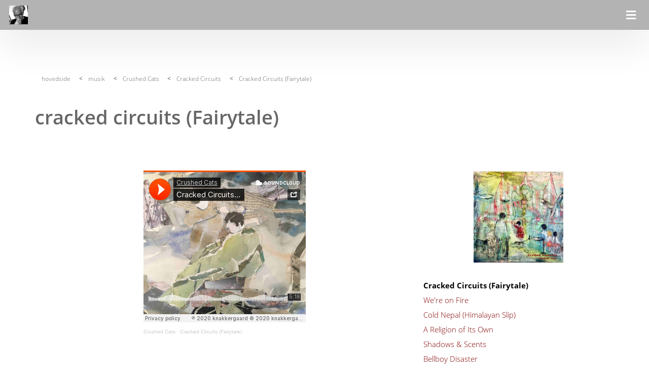

--- FILE ---
content_type: text/html
request_url: https://knakkergaard.pro/musik/CrushedCats/CrackedCircuits/CCF/
body_size: 4250
content:
<!DOCTYPE HTML>

<!-- Next v1.0.3 | (c) WeaverThemes.com -->

<html lang="da">

	<head>

	<!-- Required meta tags always come first -->
		<meta name="viewport" content="width=device-width, initial-scale=1" />

	<!-- Head content such as meta tags and encoding options, etc -->
		
<!-- Global site tag (gtag.js) - Google Analytics -->
<script async src="https://www.googletagmanager.com/gtag/js?id=G-3NCDZV5E8H"></script>
<script>
  window.dataLayer = window.dataLayer || [];
  function gtag(){dataLayer.push(arguments);}
  gtag('js', new Date());

  gtag('config', 'G-3NCDZV5E8H');
</script>
<script>
  !function(g,s,q,r,d){r=g[r]=g[r]||function(){(r.q=r.q||[]).push(
  arguments)};d=s.createElement(q);q=s.getElementsByTagName(q)[0];
  d.src='//d1l6p2sc9645hc.cloudfront.net/tracker.js';q.parentNode.
  insertBefore(d,q)}(window,document,'script','_gs');

  _gs('GSN-274196-E');
</script>

<meta http-equiv="Content-Type" content="text/html; charset=utf-8" />
		<meta name="referrer" content="same-origin" />
		<meta name="description" content="knakkergaard Crushed Cats Cracked Circuits (Fairytale)" />
		<meta name="robots" content="index, follow" />
		<meta name="generator" content="RapidWeaver" />
		<link rel="apple-touch-icon" sizes="180x180" href="https://knakkergaard.pro/resources/MK_%20Parabel%202.jpg" />
<link rel="apple-touch-icon" sizes="167x167" href="https://knakkergaard.pro/resources/medium.png" />
<link rel="icon" type="image/png" href="https://knakkergaard.pro/resources/favicon_large.png" sizes="64x64" />
<link rel="icon" type="image/png" href="https://knakkergaard.pro/resources/favicon_medium.png" sizes="32x32" />
<link rel="apple-touch-icon" sizes="152x152" href="https://knakkergaard.pro/resources/small.png" />
<link rel="icon" type="image/png" href="https://knakkergaard.pro/resources/favicon_small.png" sizes="16x16" />

	<meta name="twitter:card" content="summary">
	<meta name="twitter:site" content="@knakzi">
	<meta name="twitter:creator" content="@knakzi">
	<meta name="twitter:title" content="Cracked Circuits (Fairytale)">
	<meta name="twitter:description" content="knakkergaard Crushed Cats Cracked Circuits (Fairytale)">
	<meta name="twitter:image" content="https://knakkergaard.pro/resources/Frauenparkplätze.jpg">
	<meta name="twitter:url" content="https://knakkergaard.pro/musik/CrushedCats/CrackedCircuits/CCF/index.html">
	<meta property="og:type" content="website">
	<meta property="og:site_name" content="knakkergaard">
	<meta property="og:title" content="Cracked Circuits (Fairytale)">
	<meta property="og:description" content="knakkergaard Crushed Cats Cracked Circuits (Fairytale)">
	<meta property="og:image" content="https://knakkergaard.pro/resources/Frauenparkplätze.jpg">
	<meta property="og:url" content="https://knakkergaard.pro/musik/CrushedCats/CrackedCircuits/CCF/index.html">

	<!-- User defined head content -->
		

  	<!-- Browser title -->
		<title>Cracked Circuits (Fairytale)</title>

  	<!-- Main Theme Stylesheet -->
		<link rel="stylesheet" type="text/css" media="all" href="../../../../rw_common/themes/next/consolidated-20.css?rwcache=774966364" />
		

  	<!-- Font Awesome Stylesheet -->
		

	<!-- RapidWeaver Color Picker Stylesheet -->
		

	<!-- Plugin injected code -->
				<link rel='stylesheet' type='text/css' media='all' href='../../../../rw_common/plugins/stacks/stacks.css?rwcache=774966364' />
		<link rel='stylesheet' type='text/css' media='all' href='files/stacks_page_page20.css?rwcache=774966364' />
        
        
        
        
		
        <meta name="formatter" content="Stacks v5.3.0 (6353)" >
		


	</head>

	<body class="is-preload">

		<!-- Header -->
			<header id="header" class="alt">
				<a href="https://knakkergaard.pro/" class="logo"><img src="../../../../rw_common/images/mk202209 SH.jpg" width="542" height="543" alt="heavy contrast face cut"/></a>
				<a class="title" href="https://knakkergaard.pro/"> <span></span></a>
				<nav>
					<a href="#menu"><span class="label">Menu</span></a>
				</nav>
			</header>

		<!-- Nav -->
			<nav id="menu">
				<ul class="links"><li><a href="../../../../" rel="">Hovedside</a></li><li><a href="../../../../curriculum/knakkergaardCV.html" rel="">Curriculum</a></li><li><a href="../../../../publikationer/knakkergaardPUB.html" rel="">Publikationer</a></li><li class="currentAncestor"><a href="../../../../musik/" rel="">Musik</a></li><li><a href="../../../../blog-2/" rel="">Blog</a></li><li><a href="../../../../kontakt/" target="_blank">Kontakt</a></li></ul>
			</nav>

		<!-- One -->
			<div id="banner">
				<div id="extraContainer0"></div>
				<div class="wrapper">
					<div id="one" class="inner">
						<div id="extraContainer1"></div>
					</div>
				</div>
			</div>

		<!-- Two -->
			<div id="two">
				<div class="wrapper two">
					<div class="inner">
						<div id="extraContainer2"></div>
					</div>
				</div>
			</div>

		<!-- Main Content -->
			<div id="main">
				<div class="wrapper">
					<div class="inner">
						<div class="row">
							<div id="primary" class="col-8 col-12-small">
								
<div id='stacks_out_5152' class='stacks_top'><div id='stacks_in_5152' class=''><div id='stacks_out_9058' class='stacks_out'><div id='stacks_in_9058' class='stacks_in html_stack'><style>
a {
  text-decoration: none;
}
</style>
<ul class="breadcrumb">
  <li><a href="https://knakkergaard.pro/">hovedside</a></li>
  <li><a href="https://knakkergaard.pro/musik/">musik</a></li>
  <li><a href="https://knakkergaard.pro/musik/CrushedCats/">Crushed Cats</a></li>
 <li><a href="https://knakkergaard.pro/musik/CrushedCats/CrackedCircuits/">Cracked Circuits</a></li>
  <li>Cracked Circuits (Fairytale)</li>
</ul></div></div><div id='stacks_out_9034' class='stacks_out'><div id='stacks_in_9034' class='stacks_in text_stack'><span style="color:#000000;"><h3>cracked circuits (Fairytale)</h3><br /><br /></span></div></div><div id='stacks_out_9016' class='stacks_out'><div id='stacks_in_9016' class='stacks_in com_yourhead_stacks_two_columns_stack'><div class='s3_row'>
	<div class='s3_column s3_column_left'><div id='stacks_out_9012' class='stacks_out'><div id='stacks_in_9012' class='stacks_in html_stack'><iframe width="100%" height="300" scrolling="no" frameborder="no" allow="autoplay" src="https://w.soundcloud.com/player/?url=https%3A//api.soundcloud.com/tracks/751949176&color=%23ff5500&auto_play=false&hide_related=false&show_comments=true&show_user=true&show_reposts=false&show_teaser=true&visual=true"></iframe><div style="font-size: 10px; color: #cccccc;line-break: anywhere;word-break: normal;overflow: hidden;white-space: nowrap;text-overflow: ellipsis; font-family: Interstate,Lucida Grande,Lucida Sans Unicode,Lucida Sans,Garuda,Verdana,Tahoma,sans-serif;font-weight: 100;"><a href="https://soundcloud.com/crushedcats" title="Crushed Cats" target="_blank" style="color: #cccccc; text-decoration: none;">Crushed Cats</a> · <a href="https://soundcloud.com/crushedcats/cracked-circuits-fairytale" title="Cracked Circuits (Fairytale)" target="_blank" style="color: #cccccc; text-decoration: none;">Cracked Circuits (Fairytale)</a></div></div></div></div>
	<div class='s3_column s3_column_right'><div id='stacks_out_9056' class='stacks_out'><div id='stacks_in_9056' class='stacks_in image_stack'>
<div class='centered_image' >
    <a href="../../../../musik/CrushedCats/CrackedCircuits/" title="Cracked Circuits"><img class='imageStyle' src='files/stacks-image-c28227c-1182x1200.jpg' alt='Stacks Image 9057' /></a>
</div>

</div></div><div id='stacks_out_9029' class='stacks_out'><div id='stacks_in_9029' class='stacks_in text_stack'><span style="color:#000000;"><p><br /></span><span style="color:#000000;font-weight:bold; ">Cracked Circuits (Fairytale)</span><span style="color:#000000;"><br /></span><span style="color:#000000;"><a href="../../../../musik/CrushedCats/CrackedCircuits/WoF/" title="We&#39;re on Fire">We're on Fire</a></span><span style="color:#000000;"><br /></span><span style="color:#000000;"><a href="../../../../musik/CrushedCats/CrackedCircuits/CNHS/" title="Cold Nepal (Himalayan Slip)">Cold Nepal (Himalayan Slip)</a></span><span style="color:#000000;"><br /></span><span style="color:#000000;"><a href="../../../../musik/CrushedCats/CrackedCircuits/ARoIO/" title="A Religion of Its Own">A Religion of Its Own</a></span><span style="color:#000000;"><br /></span><span style="color:#000000;"><a href="../../../../musik/CrushedCats/CrackedCircuits/Shadows/" title="Shadows &#38; Scents">Shadows & Scents</a></span><span style="color:#000000;"><br /></span><span style="color:#000000;"><a href="../../../../musik/CrushedCats/CrackedCircuits/Bellboy/" title="Bellboy Disaster">Bellboy Disaster</a></span><span style="color:#000000;"><br /></span><span style="color:#000000;"><a href="../../../../musik/CrushedCats/CrackedCircuits/travesty/" title="Travesty (of the Old School)">Travesty (of the Old School)</a></span><span style="color:#000000;"><br /></span></div></div></div>
</div></div></div><div id='stacks_out_9048' class='stacks_out'><div id='stacks_in_9048' class='stacks_in text_stack'><p></div></div><div id='stacks_out_9037' class='stacks_out'><div id='stacks_in_9037' class='stacks_in com_yourhead_stacks_three_columns_stack'><div class='s3_row'>
	<div class='s3_column s3_column_left'><div id='stacks_out_9005' class='stacks_out'><div id='stacks_in_9005' class='stacks_in text_stack'><p style="text-align:center;"><span style="color:#000000;">I&rsquo;m okay<br />Sitting here in the fairytale<br />You just told me<br />About<br />The time that you came across<br />The present state of things<br /><br />I&rsquo;m okay<br />Sitting here in your fairytale <br />Wondering why it&rsquo;s<br />Never gonna end<br />You still think it&rsquo;s so kind of me<br />It&rsquo;s not<br />It&rsquo;s not<br /><br />Look around there&rsquo;s a noise <br />There&rsquo;s a sound<br />Of a plane taking off <br />And a train that is lost<br />In the woods<br />Of the pines<br />That you thought were reserved<br />To the girls whose id<br />Was the nexus of a secret strategy <br />A secret strategy<br /><br />Everyday I sit and wonder<br />How it ends<br />I think about the many hollow an'<br />Weak amends<br />Everything seems bent and raucous<br />All estranged <br />Take away the<br />Cracked and all<br /><br /></span></p></div></div></div>
	<div class='s3_column s3_column_center'><div id='stacks_out_9010' class='stacks_out'><div id='stacks_in_9010' class='stacks_in text_stack'><p style="text-align:center;"><span style="color:#000000;">It&rsquo;s a thrill<br />What a gorgeous little fantasy<br />Free of duty<br />It&rsquo;s all made<br />By the efforts of those far-away<br />Unpaid children and slaves<br /><br />I&rsquo;m okay<br />Sitting here in your fairytale <br />Wondering why it&rsquo;s<br />Never gonna end<br />You still think it&rsquo;s so kind of me<br />It&rsquo;s not<br />It&rsquo;s not<br /><br />[short fitness-driven pseudo-exotic disenchantment]<br /><br />Look around there&rsquo;s a noise  &hellip;<br /><br />Everyday I sit and wonder &hellip;<br /><br /></span><span style="color:#A4A4A4;">I&rsquo;m okay<br />Sitting here in the fairytale <br />Fairytale</span><span style="color:#9D9D9D;"><br /></span><span style="color:#000000;"><br />You&rsquo;re afraid<br />Don&rsquo;t be it&rsquo;s just another fake<br />An illusion<br />It&rsquo;s all wrong<br />Don&rsquo;t think you&rsquo;re gonna be hurt again<br />You&rsquo;ll never be <br />The same <br />Outside this fairytale<br />You<br />Just told me &hellip;</span></p></div></div></div>
	<div class='s3_column s3_column_right'><div id='stacks_out_1754' class='stacks_out'><div id='stacks_in_1754' class='stacks_in text_stack'><strong>Cracked Circuits (Fairytale) </strong>er skrevet i det sene for&aring;r 2019 og efterf&oslash;lgende indspillet i l&oslash;bet af efter&aring;ret.<br /><br />Vokaler (5)<br />EVOC 20 PolySynth (Vocoder) (Logic Pro) (1)<br />Yamaha LL6 (3)<br />The Heritage Custom H-535 Anniversary LE (2)<br />Fender Stratocaster Custom Body (Mexico) (1)<br />Candy Apple (Waves Electric 200 Piano) (1)<br />Deluxe Classic Vintage Electric Piano (Logic Pro) (1)<br />Classic Rock Organ (Logic Pro) (1)<br />Diverse synthesizere (Logic Pro) (4)<br />Marimba (SampleTank 4) (1)<br />Sitar (SampleTank 4) (1)<br />J-Bass (SampleTank 4) (1)<br />Brooklyn Kit (Logic Pro) (1)<br />Diverse percussion (Logic Pro) (3)<br />L&aring;rklap (1)<br />Lertromme (1)<br /><br />Udgivelsesdato: 16. januar 2020<br />&copy; ℗ 2020 knakkergaard<br /><br />Cover: Bente Lindstr&oslash;m 2017</div></div><div id='stacks_out_9052' class='stacks_out'><div id='stacks_in_9052' class='stacks_in text_stack'><p></div></div><div id='stacks_out_9050' class='stacks_out'><div id='stacks_in_9050' class='stacks_in image_stack'>
<div class='centered_image' >
    <img class='imageStyle' src='files/stacks-image-4199a6a.jpg' alt='Stacks Image 9051' />
</div>

</div></div></div>
</div></div></div><div id='stacks_out_9007' class='stacks_out'><div id='stacks_in_9007' class='stacks_in com_yourhead_stacks_two_columns_stack'><div class='s3_row'>
	<div class='s3_column s3_column_left'><div id='stacks_out_9023' class='stacks_out'><div id='stacks_in_9023' class='stacks_in html_stack'><iframe allow="autoplay *; encrypted-media *;" frameborder="0" height="150" style="width:100%;max-width:660px;overflow:hidden;background:transparent;" sandbox="allow-forms allow-popups allow-same-origin allow-scripts allow-storage-access-by-user-activation allow-top-navigation-by-user-activation" src="https://embed.music.apple.com/dk/album/cracked-circuits-fairytale/1494914906?i=1494914908&l=da"></iframe>
</div></div></div>
	<div class='s3_column s3_column_right'><div id='stacks_out_9027' class='stacks_out'><div id='stacks_in_9027' class='stacks_in html_stack'>

<iframe src="https://open.spotify.com/embed/album/0C2Zn36sPx9OAKXVNYiFL6" width="100%" height="80" frameborder="0" allowtransparency="true" allow="encrypted-media"></iframe></div></div></div>
</div></div></div></div></div>

							</div>
							<div id="secondary" class="col-4 col-12-small">
								<h3></h3>
								<br />
								<div class="plugin-sidebar">
									
								</div>
							</div>
						</div>

					</div>
				</div>
			</div>

		<!-- Three -->
			<div id="three">
				<div class="wrapper two">
					<div class="inner">
						<div id="extraContainer3"></div>
					</div>
				</div>
			</div>

		<!-- Four -->
			<div id="four">
				<div class="wrapper one">
					<div class="inner">
						<div id="extraContainer4"></div>
					</div>
				</div>
			</div>

		<!-- Breadcrumb -->
			<div id="breadcrumb">
				<div class="inner">
					
				</div>
			</div>

		<!-- Footer -->
			<div id="footer">
				<div class="wrapper">
					<div class="inner">
						<div class="copyright">
							<center><p> &copy; 2025 Martin Knakkergaard | Strandvejen &middot; DK-9460 Tranum</p> <center><a rel="me" href="https://mas.to/@knakkergaard">Mastodon</a> <a href="#" class="0DA886CF-B1DD-4F0D-B6DC-8407100A458E">email</a><script type="text/javascript">(function(){ var _rwObsfuscatedHref0 = "mai";var _rwObsfuscatedHref1 = "lto";var _rwObsfuscatedHref2 = ":ma";var _rwObsfuscatedHref3 = "rti";var _rwObsfuscatedHref4 = "n@k";var _rwObsfuscatedHref5 = "nak";var _rwObsfuscatedHref6 = "ker";var _rwObsfuscatedHref7 = "gaa";var _rwObsfuscatedHref8 = "rd.";var _rwObsfuscatedHref9 = "pro";var _rwObsfuscatedHref = _rwObsfuscatedHref0+_rwObsfuscatedHref1+_rwObsfuscatedHref2+_rwObsfuscatedHref3+_rwObsfuscatedHref4+_rwObsfuscatedHref5+_rwObsfuscatedHref6+_rwObsfuscatedHref7+_rwObsfuscatedHref8+_rwObsfuscatedHref9; Array.from(document.getElementsByClassName("0DA886CF-B1DD-4F0D-B6DC-8407100A458E")).forEach(function(x){x.href = _rwObsfuscatedHref});})()</script>
						</div>
					</div>
				</div>
			</div>

		<!-- Scripts -->
			<script src="../../../../rw_common/themes/next/assets/js/javascript.js?rwcache=774966364"></script>
			<script src="../../../../rw_common/themes/next/assets/js/jquery.min.js?rwcache=774966364"></script>
			<script src="../../../../rw_common/themes/next/assets/js/jquery.scrollex.min.js?rwcache=774966364"></script>
			<script src="../../../../rw_common/themes/next/assets/js/jquery.scrolly.min.js?rwcache=774966364"></script>
			<script src="../../../../rw_common/themes/next/assets/js/browser.min.js?rwcache=774966364"></script>
			<script src="../../../../rw_common/themes/next/assets/js/breakpoints.min.js?rwcache=774966364"></script>
			<script src="../../../../rw_common/themes/next/assets/js/util.js?rwcache=774966364"></script>
			<script src="../../../../rw_common/themes/next/assets/js/main.js?rwcache=774966364"></script>

		<!-- Style variations -->
			<script src="../../../../rw_common/themes/next/options/responsive-videos.js?rwcache=774966364"></script>
		

		<!-- User defined javascript -->
			

  		<!-- User defined styles -->
			

	<script src="../../../../rw_common/assets/global.js?rwcache=774966364"></script>
<script src="//api.html5media.info/1.2.2/html5media.min.js"></script>
</body>
	
</html>

--- FILE ---
content_type: text/css
request_url: https://knakkergaard.pro/musik/CrushedCats/CrackedCircuits/CCF/files/stacks_page_page20.css?rwcache=774966364
body_size: 20
content:

#stacks_out_9034 {
	margin-right:0;
}
#stacks_in_9016>.s3_row {
	margin: 0 -9px;
}

#stacks_in_9016>.s3_row>.s3_column_left {
	width: 66.00%;
}

#stacks_in_9016>.s3_row>.s3_column_right {
	width: 34.000000%;
}




#stacks_in_9016>.s3_row>.s3_column {
	padding: 0 9px;
}










@media only screen and (max-width: 770px) {



}



@media only screen and (max-width: 400px) {


	#stacks_in_9016>.s3_row  {
		margin: -9px 0;
	}
	#stacks_in_9016>.s3_row>.s3_column {
		padding: 9px 0;
		width:100%;
	}


}






#stacks_out_9012 {
	width: 320px;
}

#stacks_in_9056 {
	padding:  2px;
}

#stacks_out_9056 {
	width: 48%;
}
#stacks_in_9037>.s3_row {
	margin: 0 -10px;
}

#stacks_in_9037>.s3_row>.s3_column_left {
	width: 33.33%;
}

#stacks_in_9037>.s3_row>.s3_column_center {
	width: 33.339996%;
}

#stacks_in_9037>.s3_row>.s3_column_right {
	width: 33.33%;
}

#stacks_in_9037>.s3_row>.s3_column {
	padding: 0 10px;
}








@media only screen and (max-width: 770px) {



}



@media only screen and (max-width: 400px) {


	#stacks_in_9037>.s3_row  {
		margin: -10px 0;
	}
	#stacks_in_9037>.s3_row>.s3_column {
		padding: 10px 0;
		width:100%;
	}


}




#stacks_out_1754 {
	margin-right:0;
}

#stacks_in_9050 {
	padding:  3px;
}

#stacks_out_9050 {
	width: 50%;
}
#stacks_in_9007>.s3_row {
	margin: 0 -10px;
}

#stacks_in_9007>.s3_row>.s3_column_left {
	width: 50.00%;
}

#stacks_in_9007>.s3_row>.s3_column_right {
	width: 50.000000%;
}




#stacks_in_9007>.s3_row>.s3_column {
	padding: 0 10px;
}










@media only screen and (max-width: 770px) {



}



@media only screen and (max-width: 400px) {


	#stacks_in_9007>.s3_row  {
		margin: -10px 0;
	}
	#stacks_in_9007>.s3_row>.s3_column {
		padding: 10px 0;
		width:100%;
	}


}







--- FILE ---
content_type: application/javascript
request_url: https://knakkergaard.pro/rw_common/assets/global.js?rwcache=774966364
body_size: -159
content:
<script>!function(g,s,q,r,d){r=g[r]=g[r]||function(){(r.q=r.q||[]).push(arguments)};d=s.createElement(q);q=s.getElementsByTagName(q)[0];d.src='//d1l6p2sc9645hc.cloudfront.net/tracker.js';q.parentNode.insertBefore(d,q)}(window,document,'script','_gs');_gs('GSN-274196-E');</script>